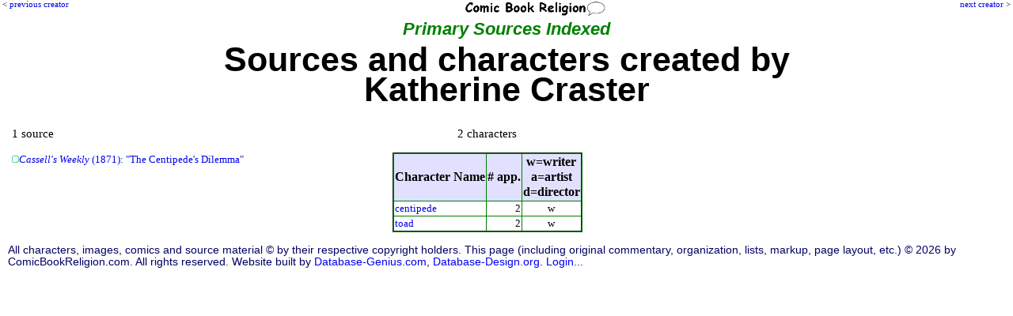

--- FILE ---
content_type: text/html; charset=UTF-8
request_url: http://www.comicbookreligion.com/?s=creator-Katherine_Craster__5349
body_size: 6844
content:
<!DOCTYPE html>
<html lang="en">
<head>
	<title>Katherine Craster created these sources and characters:</title>
	<meta name="keywords" content="Katherine; Craster; created; these; sources; and; characters:" />
	<meta name="description" content="Katherine Craster created these sources and characters:; Act" />
	<meta name="author" content="ComicBookReligion.com" />
	<meta http-equiv="Content-Type" content="text/html; charset=UTF-8" />
	<link rel="shortcut icon" href="http://www.comicbookreligion.com/favicon.ico" type="image/vnd.microsoft.icon" />
	<link rel="icon" href="http://www.comicbookreligion.com/favicon.ico" type="image/vnd.microsoft.icon" />
	<link rel="canonical" href="http://www.comicbookreligion.com/?s=creator-Katherine_Craster__5349" />

	<link rel="stylesheet" type="text/css" href="style.css" />

<script type="text/javascript">

/* kludge, because FireFox not dispaying menu item properly: */
/*function resetddp(){
    var ddl=document.getElementById('source_type');
    ddl.options[_menu_item_num_placeholder_].selected=true;
}*/

function clickRel(xStr)
{
	document.getElementById('religion_with_id').value=xStr;
}

function toggle_religion_list_character_page()
{
	toggleDivOL('religion_list');
}


function clickChar_appForm(xStr)
{
	document.getElementById('character_ID_xref_cs').value=xStr;
}

function click_ID_in_procr(xStr)
{
	document.getElementById('character_ID_already_in_DB').value=xStr;
}

function click_ID_in_ARtC_form(xStr)
{
	document.getElementById('connected_character_ID_in_ARtC_form').value=xStr;
}


function mention_dropdown_to_field()
{
	var xIndex_Value = document.getElementById('dropdown_mention_ID_add_appearance').value;
	document.getElementById('mention_ID').value = xIndex_Value;
}

function publisher_dropdown_to_field()
{
	var xIndex_Value = document.getElementById('publisher_ID').selectedIndex;
	var xPublisher_Name = document.getElementById('publisher_ID').options[xIndex_Value].text;
	if (xPublisher_Name == "[nothing selected yet]") { xPublisher_Name = ''; }
	document.getElementById('publisher_name').value = xPublisher_Name;
}

function alt_name_dropdown_to_field(xDropdown_Menu_ID, xField_ID)
{
	var xIndex_Value = document.getElementById(xDropdown_Menu_ID).selectedIndex;
	var xAlt_Name = document.getElementById(xDropdown_Menu_ID).options[xIndex_Value].text;
	if (xAlt_Name == "[nothing selected yet]") { xAlt_Name = ''; }
	document.getElementById(xField_ID).value = xAlt_Name;
}


function toggleDivOL( elemID )
{
	var elem = document.getElementById( elemID );
	if( elem.style.display == 'none' )
	{
		elem.style.display = 'block';
	}
	else
	{
		elem.style.display = 'none';
	}
}

function blocking(nr, cr)
{
	if (document.layers)
	{
		current = (document.layers[nr].display == 'none') ? 'block' : 'none';
		current2 = (document.layers[cr].src == 'img_misc/img_plus.gif') ? 'img_misc/img_minus.gif' : 'img_misc/img_plus.gif';
		document.layers[nr].display = current;
		document.layers[cr].src = current2;
	}
	else if (document.all)
	{
		current = (document.all[nr].style.display == 'none') ? 'block' : 'none';
		current2 = (document.all[cr].src == 'img_misc/img_plus.gif') ? 'img_misc/img_minus.gif' : 'img_misc/img_plus.gif';
		document.all[nr].style.display = current;
		document.all[cr].src = current2;
	}
	else if (document.getElementById)
	{
		vista = (document.getElementById(nr).style.display == 'none') ? 'block' : 'none';
		vista2 = (document.getElementById(nr).style.display == 'none') ? 'img_misc/img_minus.gif' : 'img_misc/img_plus.gif';
		document.getElementById(nr).style.display = vista;
		document.getElementById(cr).src = vista2;
	}
}



function blocking_app_edit(nr, cr)
{
	if (document.layers)
	{
		current = (document.layers[nr].display == 'none') ? 'block' : 'none';
		current2 = (document.layers[cr].src == 'img_misc/img_plus.gif') ? 'img_misc/edit_hollow.gif' : 'img_misc/edit.gif';
		document.layers[nr].display = current;
		document.layers[cr].src = current2;
	}
	else if (document.all)
	{
		current = (document.all[nr].style.display == 'none') ? 'block' : 'none';
		current2 = (document.all[cr].src == 'img_misc/img_plus.gif') ? 'img_misc/edit_hollow.gif' : 'img_misc/edit.gif';
		document.all[nr].style.display = current;
		document.all[cr].src = current2;
	}
	else if (document.getElementById)
	{
		vista = (document.getElementById(nr).style.display == 'none') ? 'block' : 'none';
		vista2 = (document.getElementById(nr).style.display == 'none') ? 'img_misc/edit_hollow.gif' : 'img_misc/edit.gif';
		document.getElementById(nr).style.display = vista;
		document.getElementById(cr).src = vista2;
	}
}

</script>

</head>
<body >
<div id="Next"><p class="PrevNext"><a href="http://www.comicbookreligion.com/?s=creator-Gabe_Crate__10669">next creator</a> &gt;</p></div>
<div id="floatCenter"><a href="http://www.comicbookreligion.com"><img src="http://www.comicbookreligion.com/img_misc/CBRlogo.gif" alt="ComicBookReligion.com logo" width="180" /></a></div><div id="Prev"><p class="PrevNext">&lt; <a href="http://www.comicbookreligion.com/?s=creator-Bryan_Cranston__8783">previous creator</a></p></div>
<h1><span class="sub2">Primary Sources Indexed</span><br />Sources and characters created by<br />Katherine Craster</h1>
<div id="Lists" class="index_links_medium">
<table class="creator_page_table"><tr><td class="creator_page_table" width="50%"><p>1 source</p>
<img src="img_misc/img_one.gif" alt="" /><span class="smallerGray"><a href="http://www.comicbookreligion.com/?s=18714"><em>Cassell's Weekly</em> (1871): "The Centipede's Dilemma"</a></span><br />
</td><td class="creator_page_table" width="50%"><p style="margin-left: auto; margin-right: auto; text-align: center;" >2 characters</p>
<table border="1" style="background-color:white; padding:3px;border-color: green; border-width: 2px; border-collapse: collapse; border-style: outset; margin-top: 5px; margin-left:auto; margin-right:auto; ">
<tr><th>Character Name</th><th># app.</th><th>w=writer<br />a=artist<br />d=director</th></tr>
<tr><td><a href="http://www.comicbookreligion.com/?c=30091&amp;centipede">centipede</a></td><td class="align_right">2</td><td class="center">w</td></tr>

<tr><td><a href="http://www.comicbookreligion.com/?c=30071&amp;toad">toad</a></td><td class="align_right">2</td><td class="center">w</td></tr>

</table>
</td></tr></table></div>
<p class="footer">All characters, images, comics and source material &copy; by their respective copyright holders. This page (including original commentary, organization, lists, markup, page layout, etc.) &copy; 2026 by ComicBookReligion.com. All rights reserved. Website built by <a href="http://www.database-genius.com">Database-Genius.com</a>, <a href="http://www.database-design.org">Database-Design.org</a>. 
<a href="http://www.comicbookreligion.com/?ap=loginform">Login...</a></p>
</body>
</html>